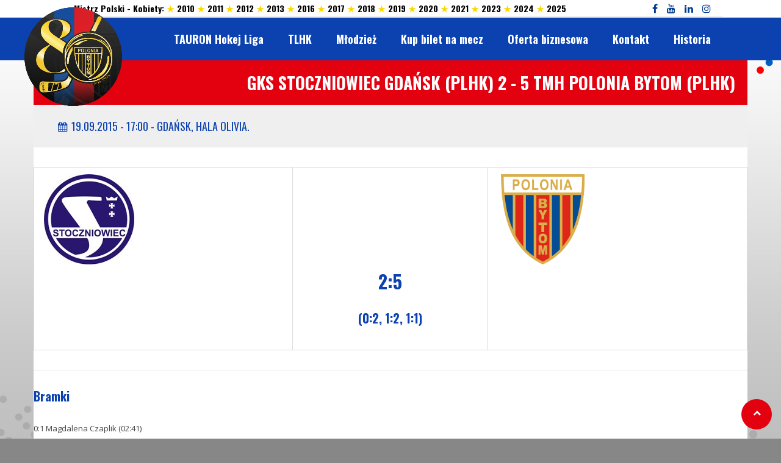

--- FILE ---
content_type: text/html; charset=UTF-8
request_url: https://www.bytomski-hokej.pl/sportyresults/gks-stoczniowiec-gdansk-polonia-bytom-plhk/
body_size: 18785
content:
<!DOCTYPE html>
<html lang="pl-PL" class="no-js">
<head>
<meta charset="UTF-8">
<meta name="viewport" content="width=device-width, initial-scale=1.0, maximum-scale=1.0, user-scalable=no" />
<link rel="profile" href="http://gmpg.org/xfn/11">
<link rel="preconnect" href="https://fonts.googleapis.com"> <link rel="preconnect" href="https://fonts.gstatic.com"> <link href="https://fonts.googleapis.com/css2?family=Oswald:wght@200;300;400;500;600;700&display=swap" rel="stylesheet"><link href="https://fonts.googleapis.com/css?family=Open+Sans|Oswald" rel="stylesheet"><title>GKS Stoczniowiec Gdańsk (PLHK) &#8211; TMH Polonia Bytom (PLHK) &#8211; bytomski-hokej.pl</title>
<meta name='robots' content='max-image-preview:large' />
<link rel='dns-prefetch' href='//www.bytomski-hokej.pl' />
<link rel='dns-prefetch' href='//fonts.googleapis.com' />
<link rel="alternate" type="application/rss+xml" title="bytomski-hokej.pl &raquo; Kanał z wpisami" href="https://www.bytomski-hokej.pl/feed/" />
<link rel="alternate" type="application/rss+xml" title="bytomski-hokej.pl &raquo; Kanał z komentarzami" href="https://www.bytomski-hokej.pl/comments/feed/" />
<script type="text/javascript">
window._wpemojiSettings = {"baseUrl":"https:\/\/s.w.org\/images\/core\/emoji\/14.0.0\/72x72\/","ext":".png","svgUrl":"https:\/\/s.w.org\/images\/core\/emoji\/14.0.0\/svg\/","svgExt":".svg","source":{"concatemoji":"https:\/\/www.bytomski-hokej.pl\/wp-includes\/js\/wp-emoji-release.min.js?ver=6.1.1"}};
/*! This file is auto-generated */
!function(e,a,t){var n,r,o,i=a.createElement("canvas"),p=i.getContext&&i.getContext("2d");function s(e,t){var a=String.fromCharCode,e=(p.clearRect(0,0,i.width,i.height),p.fillText(a.apply(this,e),0,0),i.toDataURL());return p.clearRect(0,0,i.width,i.height),p.fillText(a.apply(this,t),0,0),e===i.toDataURL()}function c(e){var t=a.createElement("script");t.src=e,t.defer=t.type="text/javascript",a.getElementsByTagName("head")[0].appendChild(t)}for(o=Array("flag","emoji"),t.supports={everything:!0,everythingExceptFlag:!0},r=0;r<o.length;r++)t.supports[o[r]]=function(e){if(p&&p.fillText)switch(p.textBaseline="top",p.font="600 32px Arial",e){case"flag":return s([127987,65039,8205,9895,65039],[127987,65039,8203,9895,65039])?!1:!s([55356,56826,55356,56819],[55356,56826,8203,55356,56819])&&!s([55356,57332,56128,56423,56128,56418,56128,56421,56128,56430,56128,56423,56128,56447],[55356,57332,8203,56128,56423,8203,56128,56418,8203,56128,56421,8203,56128,56430,8203,56128,56423,8203,56128,56447]);case"emoji":return!s([129777,127995,8205,129778,127999],[129777,127995,8203,129778,127999])}return!1}(o[r]),t.supports.everything=t.supports.everything&&t.supports[o[r]],"flag"!==o[r]&&(t.supports.everythingExceptFlag=t.supports.everythingExceptFlag&&t.supports[o[r]]);t.supports.everythingExceptFlag=t.supports.everythingExceptFlag&&!t.supports.flag,t.DOMReady=!1,t.readyCallback=function(){t.DOMReady=!0},t.supports.everything||(n=function(){t.readyCallback()},a.addEventListener?(a.addEventListener("DOMContentLoaded",n,!1),e.addEventListener("load",n,!1)):(e.attachEvent("onload",n),a.attachEvent("onreadystatechange",function(){"complete"===a.readyState&&t.readyCallback()})),(e=t.source||{}).concatemoji?c(e.concatemoji):e.wpemoji&&e.twemoji&&(c(e.twemoji),c(e.wpemoji)))}(window,document,window._wpemojiSettings);
</script>
<style type="text/css">
img.wp-smiley,
img.emoji {
	display: inline !important;
	border: none !important;
	box-shadow: none !important;
	height: 1em !important;
	width: 1em !important;
	margin: 0 0.07em !important;
	vertical-align: -0.1em !important;
	background: none !important;
	padding: 0 !important;
}
</style>
	<link rel='stylesheet' id='jquery.prettyphoto-css' href='https://www.bytomski-hokej.pl/wp-content/plugins/wp-video-lightbox/css/prettyPhoto.css?ver=6.1.1' type='text/css' media='all' />
<link rel='stylesheet' id='video-lightbox-css' href='https://www.bytomski-hokej.pl/wp-content/plugins/wp-video-lightbox/wp-video-lightbox.css?ver=6.1.1' type='text/css' media='all' />
<link rel='stylesheet' id='wp-block-library-css' href='https://www.bytomski-hokej.pl/wp-content/plugins/gutenberg/build/block-library/style.css?ver=14.4.0' type='text/css' media='all' />
<link rel='stylesheet' id='owa-front-end-styles-css' href='https://www.bytomski-hokej.pl/wp-content/plugins/organic-widget-area-block/src/css/style.css?ver=1639001762' type='text/css' media='all' />
<link rel='stylesheet' id='classic-theme-styles-css' href='https://www.bytomski-hokej.pl/wp-includes/css/classic-themes.min.css?ver=1' type='text/css' media='all' />
<link rel='stylesheet' id='cpsh-shortcodes-css' href='https://www.bytomski-hokej.pl/wp-content/plugins/column-shortcodes//assets/css/shortcodes.css?ver=1.0.1' type='text/css' media='all' />
<link rel='stylesheet' id='dysania_grid_style-css' href='https://www.bytomski-hokej.pl/wp-content/plugins/dysania-grid-gallery/css/style.css?ver=1.0' type='text/css' media='all' />
<link rel='stylesheet' id='dysania_grid_style1-css' href='https://www.bytomski-hokej.pl/wp-content/plugins/dysania-grid-gallery/css/classic/colorbox.css?ver=1.0' type='text/css' media='all' />
<style id='global-styles-inline-css' type='text/css'>
body{--wp--preset--color--black: #000000;--wp--preset--color--cyan-bluish-gray: #abb8c3;--wp--preset--color--white: #ffffff;--wp--preset--color--pale-pink: #f78da7;--wp--preset--color--vivid-red: #cf2e2e;--wp--preset--color--luminous-vivid-orange: #ff6900;--wp--preset--color--luminous-vivid-amber: #fcb900;--wp--preset--color--light-green-cyan: #7bdcb5;--wp--preset--color--vivid-green-cyan: #00d084;--wp--preset--color--pale-cyan-blue: #8ed1fc;--wp--preset--color--vivid-cyan-blue: #0693e3;--wp--preset--color--vivid-purple: #9b51e0;--wp--preset--gradient--vivid-cyan-blue-to-vivid-purple: linear-gradient(135deg,rgba(6,147,227,1) 0%,rgb(155,81,224) 100%);--wp--preset--gradient--light-green-cyan-to-vivid-green-cyan: linear-gradient(135deg,rgb(122,220,180) 0%,rgb(0,208,130) 100%);--wp--preset--gradient--luminous-vivid-amber-to-luminous-vivid-orange: linear-gradient(135deg,rgba(252,185,0,1) 0%,rgba(255,105,0,1) 100%);--wp--preset--gradient--luminous-vivid-orange-to-vivid-red: linear-gradient(135deg,rgba(255,105,0,1) 0%,rgb(207,46,46) 100%);--wp--preset--gradient--very-light-gray-to-cyan-bluish-gray: linear-gradient(135deg,rgb(238,238,238) 0%,rgb(169,184,195) 100%);--wp--preset--gradient--cool-to-warm-spectrum: linear-gradient(135deg,rgb(74,234,220) 0%,rgb(151,120,209) 20%,rgb(207,42,186) 40%,rgb(238,44,130) 60%,rgb(251,105,98) 80%,rgb(254,248,76) 100%);--wp--preset--gradient--blush-light-purple: linear-gradient(135deg,rgb(255,206,236) 0%,rgb(152,150,240) 100%);--wp--preset--gradient--blush-bordeaux: linear-gradient(135deg,rgb(254,205,165) 0%,rgb(254,45,45) 50%,rgb(107,0,62) 100%);--wp--preset--gradient--luminous-dusk: linear-gradient(135deg,rgb(255,203,112) 0%,rgb(199,81,192) 50%,rgb(65,88,208) 100%);--wp--preset--gradient--pale-ocean: linear-gradient(135deg,rgb(255,245,203) 0%,rgb(182,227,212) 50%,rgb(51,167,181) 100%);--wp--preset--gradient--electric-grass: linear-gradient(135deg,rgb(202,248,128) 0%,rgb(113,206,126) 100%);--wp--preset--gradient--midnight: linear-gradient(135deg,rgb(2,3,129) 0%,rgb(40,116,252) 100%);--wp--preset--duotone--dark-grayscale: url('#wp-duotone-dark-grayscale');--wp--preset--duotone--grayscale: url('#wp-duotone-grayscale');--wp--preset--duotone--purple-yellow: url('#wp-duotone-purple-yellow');--wp--preset--duotone--blue-red: url('#wp-duotone-blue-red');--wp--preset--duotone--midnight: url('#wp-duotone-midnight');--wp--preset--duotone--magenta-yellow: url('#wp-duotone-magenta-yellow');--wp--preset--duotone--purple-green: url('#wp-duotone-purple-green');--wp--preset--duotone--blue-orange: url('#wp-duotone-blue-orange');--wp--preset--font-size--small: 13px;--wp--preset--font-size--medium: 20px;--wp--preset--font-size--large: 36px;--wp--preset--font-size--x-large: 42px;--wp--preset--spacing--20: 0.44rem;--wp--preset--spacing--30: 0.67rem;--wp--preset--spacing--40: 1rem;--wp--preset--spacing--50: 1.5rem;--wp--preset--spacing--60: 2.25rem;--wp--preset--spacing--70: 3.38rem;--wp--preset--spacing--80: 5.06rem;}:where(.is-layout-flex){gap: 0.5em;}body .is-layout-flow > .alignleft{float: left;margin-inline-start: 0;margin-inline-end: 2em;}body .is-layout-flow > .alignright{float: right;margin-inline-start: 2em;margin-inline-end: 0;}body .is-layout-flow > .aligncenter{margin-left: auto !important;margin-right: auto !important;}body .is-layout-constrained > .alignleft{float: left;margin-inline-start: 0;margin-inline-end: 2em;}body .is-layout-constrained > .alignright{float: right;margin-inline-start: 2em;margin-inline-end: 0;}body .is-layout-constrained > .aligncenter{margin-left: auto !important;margin-right: auto !important;}body .is-layout-constrained > :where(:not(.alignleft):not(.alignright):not(.alignfull)){max-width: var(--wp--style--global--content-size);margin-left: auto !important;margin-right: auto !important;}body .is-layout-constrained > .alignwide{max-width: var(--wp--style--global--wide-size);}body .is-layout-flex{display: flex;}body .is-layout-flex{flex-wrap: wrap;align-items: center;}body .is-layout-flex > *{margin: 0;}:where(.wp-block-columns.is-layout-flex){gap: 2em;}.has-black-color{color: var(--wp--preset--color--black) !important;}.has-cyan-bluish-gray-color{color: var(--wp--preset--color--cyan-bluish-gray) !important;}.has-white-color{color: var(--wp--preset--color--white) !important;}.has-pale-pink-color{color: var(--wp--preset--color--pale-pink) !important;}.has-vivid-red-color{color: var(--wp--preset--color--vivid-red) !important;}.has-luminous-vivid-orange-color{color: var(--wp--preset--color--luminous-vivid-orange) !important;}.has-luminous-vivid-amber-color{color: var(--wp--preset--color--luminous-vivid-amber) !important;}.has-light-green-cyan-color{color: var(--wp--preset--color--light-green-cyan) !important;}.has-vivid-green-cyan-color{color: var(--wp--preset--color--vivid-green-cyan) !important;}.has-pale-cyan-blue-color{color: var(--wp--preset--color--pale-cyan-blue) !important;}.has-vivid-cyan-blue-color{color: var(--wp--preset--color--vivid-cyan-blue) !important;}.has-vivid-purple-color{color: var(--wp--preset--color--vivid-purple) !important;}.has-black-background-color{background-color: var(--wp--preset--color--black) !important;}.has-cyan-bluish-gray-background-color{background-color: var(--wp--preset--color--cyan-bluish-gray) !important;}.has-white-background-color{background-color: var(--wp--preset--color--white) !important;}.has-pale-pink-background-color{background-color: var(--wp--preset--color--pale-pink) !important;}.has-vivid-red-background-color{background-color: var(--wp--preset--color--vivid-red) !important;}.has-luminous-vivid-orange-background-color{background-color: var(--wp--preset--color--luminous-vivid-orange) !important;}.has-luminous-vivid-amber-background-color{background-color: var(--wp--preset--color--luminous-vivid-amber) !important;}.has-light-green-cyan-background-color{background-color: var(--wp--preset--color--light-green-cyan) !important;}.has-vivid-green-cyan-background-color{background-color: var(--wp--preset--color--vivid-green-cyan) !important;}.has-pale-cyan-blue-background-color{background-color: var(--wp--preset--color--pale-cyan-blue) !important;}.has-vivid-cyan-blue-background-color{background-color: var(--wp--preset--color--vivid-cyan-blue) !important;}.has-vivid-purple-background-color{background-color: var(--wp--preset--color--vivid-purple) !important;}.has-black-border-color{border-color: var(--wp--preset--color--black) !important;}.has-cyan-bluish-gray-border-color{border-color: var(--wp--preset--color--cyan-bluish-gray) !important;}.has-white-border-color{border-color: var(--wp--preset--color--white) !important;}.has-pale-pink-border-color{border-color: var(--wp--preset--color--pale-pink) !important;}.has-vivid-red-border-color{border-color: var(--wp--preset--color--vivid-red) !important;}.has-luminous-vivid-orange-border-color{border-color: var(--wp--preset--color--luminous-vivid-orange) !important;}.has-luminous-vivid-amber-border-color{border-color: var(--wp--preset--color--luminous-vivid-amber) !important;}.has-light-green-cyan-border-color{border-color: var(--wp--preset--color--light-green-cyan) !important;}.has-vivid-green-cyan-border-color{border-color: var(--wp--preset--color--vivid-green-cyan) !important;}.has-pale-cyan-blue-border-color{border-color: var(--wp--preset--color--pale-cyan-blue) !important;}.has-vivid-cyan-blue-border-color{border-color: var(--wp--preset--color--vivid-cyan-blue) !important;}.has-vivid-purple-border-color{border-color: var(--wp--preset--color--vivid-purple) !important;}.has-vivid-cyan-blue-to-vivid-purple-gradient-background{background: var(--wp--preset--gradient--vivid-cyan-blue-to-vivid-purple) !important;}.has-light-green-cyan-to-vivid-green-cyan-gradient-background{background: var(--wp--preset--gradient--light-green-cyan-to-vivid-green-cyan) !important;}.has-luminous-vivid-amber-to-luminous-vivid-orange-gradient-background{background: var(--wp--preset--gradient--luminous-vivid-amber-to-luminous-vivid-orange) !important;}.has-luminous-vivid-orange-to-vivid-red-gradient-background{background: var(--wp--preset--gradient--luminous-vivid-orange-to-vivid-red) !important;}.has-very-light-gray-to-cyan-bluish-gray-gradient-background{background: var(--wp--preset--gradient--very-light-gray-to-cyan-bluish-gray) !important;}.has-cool-to-warm-spectrum-gradient-background{background: var(--wp--preset--gradient--cool-to-warm-spectrum) !important;}.has-blush-light-purple-gradient-background{background: var(--wp--preset--gradient--blush-light-purple) !important;}.has-blush-bordeaux-gradient-background{background: var(--wp--preset--gradient--blush-bordeaux) !important;}.has-luminous-dusk-gradient-background{background: var(--wp--preset--gradient--luminous-dusk) !important;}.has-pale-ocean-gradient-background{background: var(--wp--preset--gradient--pale-ocean) !important;}.has-electric-grass-gradient-background{background: var(--wp--preset--gradient--electric-grass) !important;}.has-midnight-gradient-background{background: var(--wp--preset--gradient--midnight) !important;}.has-small-font-size{font-size: var(--wp--preset--font-size--small) !important;}.has-medium-font-size{font-size: var(--wp--preset--font-size--medium) !important;}.has-large-font-size{font-size: var(--wp--preset--font-size--large) !important;}.has-x-large-font-size{font-size: var(--wp--preset--font-size--x-large) !important;}
:where(.wp-block-columns.is-layout-flex){gap: 2em;}
.wp-block-pullquote{font-size: 1.5em;line-height: 1.6;}
.wp-block-navigation a:where(:not(.wp-element-button)){color: inherit;}
</style>
<link rel='stylesheet' id='responsive-lightbox-swipebox-css' href='https://www.bytomski-hokej.pl/wp-content/plugins/responsive-lightbox/assets/swipebox/swipebox.min.css?ver=2.4.2' type='text/css' media='all' />
<link rel='stylesheet' id='sporty_tabs_style-css' href='https://www.bytomski-hokej.pl/wp-content/plugins/sporty-fixtures-results-sponsors/css/tabs.css?ver=1.0' type='text/css' media='all' />
<link rel='stylesheet' id='sporty_bxslider_style-css' href='https://www.bytomski-hokej.pl/wp-content/plugins/sporty-fixtures-results-sponsors/css/bxslider.css?ver=1.0' type='text/css' media='all' />
<link rel='stylesheet' id='sportycpt_style-css' href='https://www.bytomski-hokej.pl/wp-content/plugins/sporty-shortcodes-and-widgets/css/style.css?ver=1.0' type='text/css' media='all' />
<link rel='stylesheet' id='sporty_popup_style-css' href='https://www.bytomski-hokej.pl/wp-content/plugins/sporty-shortcodes-and-widgets/css/popup.css?ver=1.0' type='text/css' media='all' />
<link rel='stylesheet' id='wp-date-remover-css' href='https://www.bytomski-hokej.pl/wp-content/plugins/wp-date-remover/public/css/wp-date-remover-public.css?ver=1.0.0' type='text/css' media='all' />
<link rel='stylesheet' id='sporty-normalize-css' href='https://www.bytomski-hokej.pl/wp-content/themes/sporty/css/normalize.css?ver=1.0' type='text/css' media='all' />
<link rel='stylesheet' id='sporty-font-css' href='//fonts.googleapis.com/css?family=Open+Sans+Condensed%3A700%7COpen+Sans%3A400%2C400i%2C700&#038;subset=latin-ext&#038;ver=6.1.1' type='text/css' media='all' />
<link rel='stylesheet' id='fontawesome-css' href='https://www.bytomski-hokej.pl/wp-content/themes/sporty/css/fontawesome.css?ver=4.7.0' type='text/css' media='all' />
<link rel='stylesheet' id='sporty-style-css' href='https://www.bytomski-hokej.pl/wp-content/themes/sporty/style.css?ver=6.1.1' type='text/css' media='all' />
<link rel='stylesheet' id='sporty-custom-css' href='https://www.bytomski-hokej.pl/wp-content/themes/sporty/css/custom.css?ver=6.4.2' type='text/css' media='all' />
<style id='sporty-custom-inline-css' type='text/css'>
body, p, label,blockquote, .next a, .previous a, .tablepress-id-N tbody td { font-family: Open Sans, sans-serif; }h1, h2, h3, h4, h5, h6,#mainmenu,.sporty-submenu-wrapper,.sporty-site-title,.scores-title,.page-title,.sporty-latest-results,.logos-title,#toggleMenu,#mobile-menu,.resp-tabs-list li, .dysania-filters li a,.ytv-list-header span,.zeus-info,.zeus-text-right,.zeus-text-left, .zeus-text-center,.date-without-thumb,.fixresult-title,.blogpostdate { font-family: Oswald, sans-serif; }body,p,label,input, textarea,.button, .tablepress-id-N tbody td,.tooltipster-default .tooltipster-content { font-size:13px; }h1,.page-title { font-size:30px; }@media only screen and (max-width:800px) {h1,.page-title { font-size:26px; }}h2,.zeus-text-right,.zeus-text-left { font-size:26px; }@media only screen and (max-width:800px) {h2,.zeus-text-right,.zeus-text-left { font-size:22px; }}h3, .logos-title, .zeus-info, .scores-title, #toggleMenu { font-size:22px; }@media only screen and (max-width:800px) {h3, .logos-title, .zeus-info, .scores-title, #toggleMenu { font-size:20px; }}h4 { font-size:20px; }@media only screen and (max-width:800px) {h4 { font-size:18px; }}h5,.blogpostdate,.fixresult-title,.sporty-site-desc { font-size:18px; }@media only screen and (max-width:800px) {h5,.blogpostdate,.fixresult-title,.sporty-site-desc { font-size:16px; }}h6,.ytv-list-header span,.sporty-match-info,blockquote p,blockquote { font-size:16px; }#mainmenu ul { width:18em; }body,p,.bx-wrapper .bx-pager,.sidebarbox ul li a,.tagcloud a,a[class^="tag"],.fixture-row a,.teamlist li a,body.sporty .tablepress-id-N tbody td,.blogmetadata a,.sporty-pager ul li a { color:#444444; }.bx-wrapper .bx-pager.bx-default-pager a { background:#444444; }h1,h2,h3,h4,h5,h6,.post h3 a,.postbox-date,.widget_categories ul li span,input[type="text"],input[type="url"],input[type="tel"],input[type="email"],input[type="number"],input[type="date"],input[type="password"],textarea,.mfp-close-btn-in .mfp-close,#header .sporty-site-title,#header .sporty-site-desc,.blogpostdate,.sporty-pager ul li span.current { color:#0c42af; }.label,.zeus-default,.zeus-text-right,.zeus-default,.zeus-default .zeus-content h1,.zeus-default .zeus-content h2,.zeus-default .zeus-content h3,.zeus-default .zeus-info,.double-bounce1,.double-bounce2,.container1 > div,.container2 > div,.container3 > div,.dot1,.dot2,.spinner4,.cube1,.cube2,.spinner6 > div,.spinner7 div:before,.spinner7 div:after,.spinner7 div,.flex-direction-nav .flex-next,.zeus-default,.flex-direction-nav .flex-prev,.bx-wrapper .bx-pager.bx-default-pager a:hover,.bx-wrapper .bx-pager.bx-default-pager a.active,#youtube-wrapper,.ytv-canvas,.sporty-submenu-wrapper a,.sporty-submenu-right a,#mainmenu a,#mainmenu ul li a,.scores-title,.logos-title,.page-title,.button,input[type="submit"],.sidebarbox-title h3,.black,#footer,.social-icon,#social-icons-menu .social-icons-container,.resp-tabs-list li:hover,.resp-tabs-list li.resp-tab-active,h2.resp-accordion:hover,h2.resp-tab-active,body.sporty .tablepress thead th,body.sporty .tablepress tfoot th { background-color:#0c42af; }#mainmenu-container,#mainmenu-container a#toggleMenu,#mainmenu,.mfp-bg,.sporty-masonry-cats li { background:#0c42af; }.sporty-latest-results-left div,.sporty-latest-results-right div,div.sporty-match-info,.fixresult-title { color:#0c42af; }input[type="text"]:focus,input[type="url"]:focus,input[type="tel"]:focus,input[type="email"]:focus,input[type="number"]:focus,input[type="date"]:focus,input[type="password"]:focus,textarea:focus,ul.resp-tabs-list,.resp-vtabs ul.resp-tabs-list { border-color:#0c42af; }.mfp-arrow-left:before,.mfp-arrow-left .mfp-b { border-right-color:#0c42af; }.mfp-arrow-right:before,.mfp-arrow-right .mfp-b { border-left-color:#0c42af; }a,.post h3 a:hover,.postbox-date:hover,.ytv-list .ytv-active a,.ytv-list a:hover,.sporty-submenu-wrapper a:hover,#mainmenu > li:hover > a,.sporty-latest-results-center div,.sidebarbox ul li a:hover,.fixture-row a:hover,.teamlist li a:hover,.sporty-pager ul li a:hover { color:#e3000f; }blockquote,#footer .tagcloud a,#footer a[class^="tag"],#social-icons-menu .social-icons-container { border-color:#e3000f; }.flex-direction-nav li a:hover,.zeus-default .zeus-info,.post figcaption,.sporty_cancel a,.tagcloud a:hover,a[class^="tag"]:hover,.button:hover,input[type="submit"]:hover,.red,.social-icon:hover,#back-to-top,h2.resp-tab-active,body.sporty .tablepress thead th:hover,body.sporty .tablepress tfoot th:hover { background-color:#e3000f; }.ytv-canvas ::-webkit-scrollbar-thumb { background:#e3000f; }#header,.sporty-submenu-wrapper,.transparent-bg { background-color:#efefef; }.flex-title,.zeus-text-left,.zeus-text-right,.bx-wrapper .bx-caption,.ytv-list .ytv-thumb span,.ytv-playlists { background-color:#efefef; }
</style>
<link rel='stylesheet' id='tablepress-default-css' href='https://www.bytomski-hokej.pl/wp-content/tablepress-combined.min.css?ver=25' type='text/css' media='all' />
<link rel='stylesheet' id='tablepress-responsive-tables-css' href='https://www.bytomski-hokej.pl/wp-content/plugins/tablepress-responsive-tables/css/tablepress-responsive.min.css?ver=1.8' type='text/css' media='all' />
<link rel='stylesheet' id='__EPYT__style-css' href='https://www.bytomski-hokej.pl/wp-content/plugins/youtube-embed-plus/styles/ytprefs.min.css?ver=14.1.4.1' type='text/css' media='all' />
<style id='__EPYT__style-inline-css' type='text/css'>

                .epyt-gallery-thumb {
                        width: 33.333%;
                }
                
</style>
<script type='text/javascript' src='https://www.bytomski-hokej.pl/wp-includes/js/jquery/jquery.min.js?ver=3.6.1' id='jquery-core-js'></script>
<script type='text/javascript' src='https://www.bytomski-hokej.pl/wp-includes/js/jquery/jquery-migrate.min.js?ver=3.3.2' id='jquery-migrate-js'></script>
<script type='text/javascript' src='https://www.bytomski-hokej.pl/wp-content/plugins/wp-video-lightbox/js/jquery.prettyPhoto.js?ver=3.1.6' id='jquery.prettyphoto-js'></script>
<script type='text/javascript' id='video-lightbox-js-extra'>
/* <![CDATA[ */
var vlpp_vars = {"prettyPhoto_rel":"wp-video-lightbox","animation_speed":"fast","slideshow":"5000","autoplay_slideshow":"false","opacity":"0.80","show_title":"true","allow_resize":"true","allow_expand":"true","default_width":"640","default_height":"480","counter_separator_label":"\/","theme":"pp_default","horizontal_padding":"20","hideflash":"false","wmode":"opaque","autoplay":"false","modal":"false","deeplinking":"false","overlay_gallery":"true","overlay_gallery_max":"30","keyboard_shortcuts":"true","ie6_fallback":"true"};
/* ]]> */
</script>
<script type='text/javascript' src='https://www.bytomski-hokej.pl/wp-content/plugins/wp-video-lightbox/js/video-lightbox.js?ver=3.1.6' id='video-lightbox-js'></script>
<script type='text/javascript' src='https://www.bytomski-hokej.pl/wp-content/plugins/responsive-lightbox/assets/swipebox/jquery.swipebox.min.js?ver=2.4.2' id='responsive-lightbox-swipebox-js'></script>
<script type='text/javascript' src='https://www.bytomski-hokej.pl/wp-includes/js/underscore.min.js?ver=1.13.4' id='underscore-js'></script>
<script type='text/javascript' src='https://www.bytomski-hokej.pl/wp-content/plugins/responsive-lightbox/assets/infinitescroll/infinite-scroll.pkgd.min.js?ver=6.1.1' id='responsive-lightbox-infinite-scroll-js'></script>
<script type='text/javascript' id='responsive-lightbox-js-extra'>
/* <![CDATA[ */
var rlArgs = {"script":"swipebox","selector":"lightbox","customEvents":"","activeGalleries":"1","animation":"1","hideCloseButtonOnMobile":"0","removeBarsOnMobile":"0","hideBars":"1","hideBarsDelay":"5000","videoMaxWidth":"1080","useSVG":"1","loopAtEnd":"0","woocommerce_gallery":"0","ajaxurl":"https:\/\/www.bytomski-hokej.pl\/wp-admin\/admin-ajax.php","nonce":"6dc028fdd5","preview":"false","postId":"1785","scriptExtension":""};
/* ]]> */
</script>
<script type='text/javascript' src='https://www.bytomski-hokej.pl/wp-content/plugins/responsive-lightbox/js/front.js?ver=2.4.2' id='responsive-lightbox-js'></script>
<script type='text/javascript' src='https://www.bytomski-hokej.pl/wp-content/plugins/sticky-menu-or-anything-on-scroll/assets/js/jq-sticky-anything.min.js?ver=2.1.1' id='stickyAnythingLib-js'></script>
<script type='text/javascript' src='https://www.bytomski-hokej.pl/wp-content/plugins/wp-date-remover/public/js/wp-date-remover-public.js?ver=1.0.0' id='wp-date-remover-js'></script>
<!--[if lt IE 9]>
<script type='text/javascript' src='https://www.bytomski-hokej.pl/wp-content/themes/sporty/js/html5.js?ver=3.7.0' id='html5shiv-js'></script>
<![endif]-->
<script type='text/javascript' src='https://www.bytomski-hokej.pl/wp-content/themes/sporty/js/modernizr.js?ver=6.1.1' id='sportymodernizr-js'></script>
<script type='text/javascript' id='__ytprefs__-js-extra'>
/* <![CDATA[ */
var _EPYT_ = {"ajaxurl":"https:\/\/www.bytomski-hokej.pl\/wp-admin\/admin-ajax.php","security":"f527fec275","gallery_scrolloffset":"20","eppathtoscripts":"https:\/\/www.bytomski-hokej.pl\/wp-content\/plugins\/youtube-embed-plus\/scripts\/","eppath":"https:\/\/www.bytomski-hokej.pl\/wp-content\/plugins\/youtube-embed-plus\/","epresponsiveselector":"[\"iframe.__youtube_prefs__\",\"iframe[src*='youtube.com']\",\"iframe[src*='youtube-nocookie.com']\",\"iframe[data-ep-src*='youtube.com']\",\"iframe[data-ep-src*='youtube-nocookie.com']\",\"iframe[data-ep-gallerysrc*='youtube.com']\"]","epdovol":"1","version":"14.1.4.1","evselector":"iframe.__youtube_prefs__[src], iframe[src*=\"youtube.com\/embed\/\"], iframe[src*=\"youtube-nocookie.com\/embed\/\"]","ajax_compat":"","ytapi_load":"light","pause_others":"","stopMobileBuffer":"1","facade_mode":"","not_live_on_channel":"","vi_active":"","vi_js_posttypes":[]};
/* ]]> */
</script>
<script type='text/javascript' src='https://www.bytomski-hokej.pl/wp-content/plugins/youtube-embed-plus/scripts/ytprefs.min.js?ver=14.1.4.1' id='__ytprefs__-js'></script>
<link rel="https://api.w.org/" href="https://www.bytomski-hokej.pl/wp-json/" /><link rel="EditURI" type="application/rsd+xml" title="RSD" href="https://www.bytomski-hokej.pl/xmlrpc.php?rsd" />
<link rel="wlwmanifest" type="application/wlwmanifest+xml" href="https://www.bytomski-hokej.pl/wp-includes/wlwmanifest.xml" />
<meta name="generator" content="WordPress 6.1.1" />
<link rel="canonical" href="https://www.bytomski-hokej.pl/sportyresults/gks-stoczniowiec-gdansk-polonia-bytom-plhk/" />
<link rel='shortlink' href='https://www.bytomski-hokej.pl/?p=1785' />
<link rel="alternate" type="application/json+oembed" href="https://www.bytomski-hokej.pl/wp-json/oembed/1.0/embed?url=https%3A%2F%2Fwww.bytomski-hokej.pl%2Fsportyresults%2Fgks-stoczniowiec-gdansk-polonia-bytom-plhk%2F" />
<link rel="alternate" type="text/xml+oembed" href="https://www.bytomski-hokej.pl/wp-json/oembed/1.0/embed?url=https%3A%2F%2Fwww.bytomski-hokej.pl%2Fsportyresults%2Fgks-stoczniowiec-gdansk-polonia-bytom-plhk%2F&#038;format=xml" />
<style type="text/css">.dysania-filters {background-color:#0b6bbf;margin-bottom:20px;padding-bottom: 15px;}.dysania-filters li {padding:15px 0px 0px 15px;}.dysania-filters li a {padding:5px 10px 5px 10px;font-size:16px;}.dysania-filters li a {color:#ffffff;}.dysania-filters li a:hover {background-color:#616161;}.dysania-filters li a.active, .dysania-grid li a {background-color:#cc0000;}.dysania-grid li .dysaniacaption {font-size:14px;}.dysania-grid li a div span {color:#ffffff;border-bottom:1px solid #cc0000;border-top:1px solid #616161;}.dysania-grid li a img {-webkit-transition: all .4s ease-in-out;-moz-transition: all .4s ease-in-out;-o-transition: all .4s ease-in-out;transition: all .4s ease-in-out;} .dysania-grid li a img:hover {opacity:0.1;transform: scale(1.5) rotate(15deg);-webkit-transform: scale(1.5) rotate(15deg);-ms-transform: scale(1.5) rotate(15deg);} .dysania-grid li a.dysania-photo {background-image:url('http://www.bytomski-hokej.pl/wp-content/plugins/dysania-grid-gallery/css/images/zoom.png');}.dysania-grid li a.dysania-iframe {background-image:url('http://www.bytomski-hokej.pl/wp-content/plugins/dysania-grid-gallery/css/images/iframe.png');}.dysania-grid li a.dysania-link {background-image:url('http://www.bytomski-hokej.pl/wp-content/plugins/dysania-grid-gallery/css/images/link.png');}.dysania-grid li.no-effect{opacity:0.1;}.dysania-grid li .dysaniacaption {background-color:#0b6bbf;color:#ffffff;}</style><a href="https://www.bytomski-hokej.pl/" class="fixed-club-logo-link">
    <img src="https://www.bytomski-hokej.pl/wp-content/uploads/2026/01/80.png" alt="Polonia Bytom" class="fixed-club-logo">
</a>
<script>jQuery(document).ready(function() {
    function centerMobileSlider() {
        if (jQuery(window).width() < 768) {
            jQuery('#logos').parent().css({
                'display': 'flex',
                'justify-content': 'center'
            });
        } else {
            jQuery('#logos').parent().css({
                'display': '',
                'justify-content': ''
            });
        }
    }

    // Wywołanie przy starcie
    centerMobileSlider();

    // Wywołanie przy zmianie rozmiaru okna
    jQuery(window).resize(function() {
        centerMobileSlider();
    });
});
</script>

<script>
	document.addEventListener("DOMContentLoaded", function() {
  const pageImg = document.querySelector('.page-img');
  if (pageImg) {
    // pobranie URL z background-image
    const bg = pageImg.style.backgroundImage;
    const urlMatch = bg.match(/url\(['"]?(.*?)['"]?\)/);
    if (urlMatch) {
      const img = new Image();
      img.src = urlMatch[1];
      img.onload = function() {
        const aspectRatio = img.height / img.width;
        pageImg.style.height = (pageImg.offsetWidth * aspectRatio) + 'px';
      }

      // Dla responsywności
      window.addEventListener('resize', function() {
        if (img.complete) {
          const aspectRatio = img.height / img.width;
          pageImg.style.height = (pageImg.offsetWidth * aspectRatio) + 'px';
        }
      });
    }
  }
});

</script>

<script>
jQuery(document).on('click', '.sgpb-popup-dialog-main-div img', function () {
    jQuery(this).closest('.sgpb-popup-dialog-main-div').find('.sgpb-close-button').trigger('click');
});
</script>


<script>
// popup image click
	jQuery(document).on('click', '.bh-popup img', function (e) {
    e.preventDefault();
    e.stopPropagation();
    jQuery('.sgpb-popup-dialog-main-div').trigger('sgpbClose');
});
</script>
<script>
            WP_VIDEO_LIGHTBOX_VERSION="1.9.6";
            WP_VID_LIGHTBOX_URL="https://www.bytomski-hokej.pl/wp-content/plugins/wp-video-lightbox";
                        function wpvl_paramReplace(name, string, value) {
                // Find the param with regex
                // Grab the first character in the returned string (should be ? or &)
                // Replace our href string with our new value, passing on the name and delimeter

                var re = new RegExp("[\?&]" + name + "=([^&#]*)");
                var matches = re.exec(string);
                var newString;

                if (matches === null) {
                    // if there are no params, append the parameter
                    newString = string + '?' + name + '=' + value;
                } else {
                    var delimeter = matches[0].charAt(0);
                    newString = string.replace(re, delimeter + name + "=" + value);
                }
                return newString;
            }
            </script><style type="text/css" id="custom-background-css">
body.custom-background { background-color: #878787; background-image: url("https://www.bytomski-hokej.pl/wp-content/uploads/2026/01/Strona-tlo-copy.jpg"); background-position: left top; background-size: cover; background-repeat: no-repeat; background-attachment: fixed; }
</style>
	<script>jQuery(document).on('click', '.bh-popup img', function () {
    
    // symulujemy klik w przycisk Close
    var closeBtn = jQuery('.sgpb-popup-close-button-1');
    if (closeBtn.length) {
        closeBtn[0].click(); // wywołanie natywnego kliknięcia
    } else {
        console.log('Nie znaleziono przycisku Close');
    }
});
</script><link rel="icon" href="https://www.bytomski-hokej.pl/wp-content/uploads/2022/09/cropped-bs_polonia_bytom_herb_ikona-32x32.png" sizes="32x32" />
<link rel="icon" href="https://www.bytomski-hokej.pl/wp-content/uploads/2022/09/cropped-bs_polonia_bytom_herb_ikona-192x192.png" sizes="192x192" />
<link rel="apple-touch-icon" href="https://www.bytomski-hokej.pl/wp-content/uploads/2022/09/cropped-bs_polonia_bytom_herb_ikona-180x180.png" />
<meta name="msapplication-TileImage" content="https://www.bytomski-hokej.pl/wp-content/uploads/2022/09/cropped-bs_polonia_bytom_herb_ikona-270x270.png" />
		<style type="text/css" id="wp-custom-css">
			/* --- Sidebar i tekst --- */
.sidebarbox {
    margin-bottom: 10px !important;
    padding: 10px !important;
}

p {
    text-align: justify;
    text-justify: inter-word;
}

/* --- Dolny banner z linkami --- */
.div-dolny {
    background-image: url('https://static-cdn.jtvnw.net/jtv_user_pictures/ac6627c9-12ee-4fde-9714-670fc4c40a9d-profile_banner-480.jpeg');
    background-size: 100% auto !important;
    padding: 18px 28px;
    text-align: center;
}

.div-dolny a:link,
.div-dolny a:visited {
    background-color: #ffffff;
    color: #e3000f;
    padding: 0px 10px;
    text-align: center;
    text-decoration: none;
    font-weight: bold;
    display: inline-block;
}

.div-dolny a:hover {
    background-color: #e3000f;
    color: #ffffff;
}

/* --- YouTube embed --- */
.youtube {
    position: relative;
    padding-bottom: 56.25%;
    padding-top: 10px;
    height: 0;
    overflow: hidden;
}

.youtube iframe,
.youtube object,
.youtube embed {
    position: absolute;
    top: 0;
    left: 0;
    width: 100%;
    height: 100%;
}

/* --- Ukrycie kategorii --- */
.entry-categories { display: none; }


/* koniec */
.sidebarbox {
    margin-bottom: 10px !important;
    padding: 10px !important; }

p {
  text-align: justify;
  text-justify: inter-word;
}

.div-dolny
{
    background-image:  url('https://static-cdn.jtvnw.net/jtv_user_pictures/ac6627c9-12ee-4fde-9714-670fc4c40a9d-profile_banner-480.jpeg');
	background-size: 100% auto !important;
	  padding: 18px 28px;
	  text-align: center;
 }

.sporty-submenu-wrapper a {
	background-color:  	transparent ;
}

.div-dolny a:link, a:visited {
  background-color: #ffffff;
  color: e3000f;
  padding: 0px 10px;
  text-align: center;
  text-decoration: none;
	font-weight: bold;
  display: inline-block;
}

.div-dolny a:hover {
  background-color: #e3000f;
	color: #ffffff;
	
}







/*
Tutaj możesz dodać własny CSS.


.youtube {
position:relative;
padding-bottom:56.25%;
padding-top:10px;
height:0;
overflow:hidden;
}

.youtube iframe, 
.youtube object,
.youtube embed {
position:absolute;
top:0;
left:0;
width:100%;
height:100%;
}

.entry-categories { display: none; }



Naciśnij ikonkę pomocy, żeby dowiedzieć się więcej.
*/
/* wyłączenie slidera sponsorów *//* 
 /* === bxSlider → grid sponsorów === */
/* ==========================
   Sekcja sponsorów – Polonia Bytom
   ========================== */
/* =========================================================
   PARTNERZY – GRID 4 KOLUMNY (CSS ONLY, BXSLIDER OFF)
   POLONIA BYTOM – NIEBIESKO / CZERWONA SEKCJA
   ========================================================= */

/* === WYŁĄCZENIE DZIAŁANIA BXSLIDERA WIZUALNIE === */
.bx-wrapper,
.bx-viewport {
    overflow: visible !important;
    height: auto !important;
}

/* === TŁO SEKCJI PARTNERZY – BARWY POLONII === */
.transparent-bg {
    background: linear-gradient(
        135deg,
        #003a8f 0%,   /* niebieski */
        #003a8f 48%,
        #b3001b 52%,  /* czerwony */
        #b3001b 100%
    );
    padding: 60px 0;
}

/* === GRID LOGO SPONSORÓW === */
#logos {
    transform: none !important;
    width: 100% !important;
    position: static !important;

    display: grid !important;
    grid-template-columns: repeat(4, 1fr);
    gap: 30px;
}

/* === POJEDYNCZY KAFEL LOGO === */
#logos .slide {
    min-height: 240px;
	  min-width: 240px;
    padding: 30px;

    background: #ffffff;
    border-radius: 12px;

    display: flex;
    align-items: center;
    justify-content: center;

    box-shadow: 0 8px 25px rgba(0,0,0,0.25);
    transition: transform 0.35s ease, box-shadow 0.35s ease;
}

/* === UKRYJ KLONY BXSLIDERA === */
#logos .bx-clone {
    display: none !important;
}

/* === LOGA – DUŻE, CZYTELNE === */
#logos img {
    max-width: 100%;
    max-height: 220px;
    width: auto;
    height: auto;
    object-fit: contain;

    transition: transform 0.35s ease;
}

/* DUŻE EKRANY */
@media (min-width: 1200px) {
    #logos img {
        max-height: 260px;
    }
}

/* === EFEKT HOVER – SPORTOWY GLOW === */
#logos .slide:hover {
    transform: translateY(-10px) scale(1.04);
    box-shadow:
        0 16px 45px rgba(0,0,0,0.4),
        0 0 0 4px rgba(0,58,143,0.7),   /* niebieski ring */
        0 0 30px rgba(179,0,27,0.7);   /* czerwony glow */
}

#logos .slide:hover img {
    transform: scale(1.12);
}

/* === KONTROLKI BXSLIDERA OFF === */
.bx-controls,
.bx-prev,
.bx-next,
.bx-pager {
    display: none !important;
}

/* === RESPONSYWNOŚĆ === */
@media (max-width: 1024px) {
    #logos {
        grid-template-columns: repeat(3, 1fr);
    }
}

@media (max-width: 768px) {
    #logos {
        grid-template-columns: repeat(2, 1fr);
        gap: 20px;
    }

    #logos .slide {
        min-height: 200px;
        padding: 20px;
    }

    #logos img {
        max-height: 200px;
    }
}

@media (max-width: 480px) {
    #logos {
        grid-template-columns: 1fr;
    }
}
    padding: 0 20px !important; /* lekki padding po bokach */
    box-sizing: border-box;
}


/* Opcjonalnie: dla pełnej szerokości treści bez sidebaru */
.fullwidth-leftcontainer {
    width: 100% !important;
}


/* === USUNIĘCIE PRZERWY MIĘDZY MENU GÓRNYM A #POLONIA === */

/* wrapper górnego menu */
#submenu-container {
    margin-bottom: 0 !important;
    padding-bottom: 0 !important;
}



/* dolne menu */
#mainmenu-container {
    margin-top: 0 !important;
}




/* Obrazek wyróżniający */
.page-img,
.single .wp-block-image img {
    width: 100% !important;
}

/* Pierwszy akapit artykułu (wstęp) */
.entry-content p:first-of-type {
    width: 100% !important;
    max-width: 100% !important;
    margin: 0 !important;
    padding: 0 20px !important; /* lekki padding po bokach */
    box-sizing: border-box;
}



/* === USUNIĘCIE PRZERWY MIĘDZY MENU GÓRNYM A #POLONIA === */

/* wrapper górnego menu */
#submenu-container {
    margin-bottom: 0 !important;
    padding-bottom: 0 !important;
}


/* pasek */
/* === PEŁNOSZEROKI NIEBIESKI PASEK MENU – SPORTY === */

/* kontener menu – pełna szerokość viewportu */
#mainmenu-container {
    width: 100vw !important;
    max-width: 100vw !important;
    margin-left: calc(-50vw + 50%) !important;
    margin-right: calc(-50vw + 50%) !important;

    background-color: #003a8f !important; /* NIEBIESKI POLONII */
    left: 0;
    right: 0;
}

/* wewnętrzny nav nie ogranicza szerokości */
#mainmenu {
    max-width: none !important;
    width: 100%;
}

/* jeśli motyw używa dodatkowego wrappera */
#mainmenu-container > nav,
#mainmenu-container .menu-dolne-menu-container {
    max-width: none !important;
    width: 100%;
}



/* mobile – bez przesunięć */
@media (max-width: 768px) {
    #mainmenu-container {
        margin-left: 0 !important;
        margin-right: 0 !important;
        width: 100% !important;
    }
}
/* =================================================
   GÓRNE MENU – FULL WIDTH TŁO / BOXED CONTENT
   SPORTY
   ================================================= */

/* pełnoszerokie tło */
#submenu-container {
    width: 100vw !important;
    max-width: 100vw !important;
    margin-left: calc(-50vw + 50%) !important;
    margin-right: calc(-50vw + 50%) !important;

    background-color: #ffffff !important;
    left: 0;
    right: 0;
}

/* wrapper – NIE full width */
.sporty-submenu-wrapper {
    max-width: 1090px;       /* szerokość strony */
    margin: 0 auto;
    padding: 0 20px;
    background: transparent !important;
}

/* tabela/układ menu */
.sporty-submenu-table {
    width: 100%;
}

/* kolory */
.sporty-submenu-wrapper a {
    color: #003a8f !important;
}

.sporty-social-icons a {
    color: #003a8f !important;
}

/* hover */
.sporty-submenu-wrapper a:hover {
    color: #e3000f !important;
}

/* mobile – reset przesunięć */
@media (max-width: 768px) {
    #submenu-container {
        margin-left: 0 !important;
        margin-right: 0 !important;
        width: 100% !important;
    }
}
/* cienka linia pod górnym menu */
#submenu-container {
    border-bottom: 1px solid #e6e6e6;
}
#submenu-container {
    position: sticky;
    top: 0;
    z-index: 11000;
}
#mainmenu-container {
    top: 29px; /* dopasuj jeśli górne menu ma inną wysokość */
}
.sporty-submenu-wrapper a {
    position: relative;
}

.sporty-submenu-wrapper a::after {
    content: "";
    position: absolute;
    left: 0;
    bottom: -4px;
    width: 0;
    height: 2px;
    background: #003a8f;
    transition: width 0.2s ease;
}

.sporty-submenu-wrapper a:hover::after {
    width: 100%;
}

/* Tylko podstrony: dodajemy margines/padding dla contentu */
body.page:not(.home) .pagecontainer,
body.single-page:not(.home) .pagecontainer {
    padding-left: 20px !important;
    padding-right: 20px !important;
}


/* --- Pagecontainer --- */

/* Większe ekrany – więcej przestrzeni */
@media (min-width: 1024px) {
    .pagecontainer {
        padding-left: 40px;
        padding-right: 40px;
    }
}

/* Średnie ekrany (tablet) */
@media (min-width: 481px) and (max-width: 1023px) {
    .pagecontainer {
        padding-left: 20px;
        padding-right: 20px;
    }
}

/* Małe ekrany (mobile) – mniej marginesu */
@media (max-width: 480px) {
    .pagecontainer {
        padding-left: 10px;
        padding-right: 10px;
    }
}

/* --- Stałe logo --- */
.fixed-club-logo {
    position: fixed;
    top: 12px;
    left: 40px;
    z-index: 1000001; /* musi być wyżej niż menu */
    width: 160px;
    height: auto;
    transition: all 0.3s ease;
}


/* Mniejsze ekrany (tablet/małe) */
@media (max-width: 768px) {
    .fixed-club-logo {
        width: 120px;
        top: auto;           /* wyłącz top */
        bottom: 15px;        /* przyklejone do dołu */
        left: 10px;
    }
}

/* Bardzo małe ekrany (telefony) */
@media (max-width: 480px) {
    .fixed-club-logo {
        width: 90px;
        bottom: 10px;
        left: 10px;
    }
}


/* === WYŚRODKOWANIE GRIDU PARTNERÓW === */
#logos {
    max-width: 1300px;      /* szerokość jak content strony */
    margin-left: auto;
    margin-right: auto;
    padding-left: 20px;
    padding-right: 20px;
}

/* tuning */
/* === PRZENIESIENIE SIDEBARU POD WPISY === */
section.pagecontainer {
    display: flex;
    flex-direction: column; /* najpierw wpisy, potem sidebar */
}

.leftcontainer {
    order: 1;
    width: 100%;
}

.rightcontainer {
    order: 2;
    width: 100%;
    margin-top: 20px; /* odstęp od wpisów */
}

/* === Widżety w 3 kolumnach === */
.rightcontainer {
    display: grid;
    grid-template-columns: repeat(3, 1fr);
    gap: 1px;
}

.rightcontainer .sidebarbox {
    margin: 0;
}

/* Responsywność */
@media (max-width: 1024px) {
    .rightcontainer {
        grid-template-columns: repeat(2, 1fr);
    }
}

@media (max-width: 768px) {
    .rightcontainer {
        grid-template-columns: 1fr;
    }
}

/* Opcjonalny efekt hover dla obrazów i wideo */
.rightcontainer .sidebarbox img,
.rightcontainer .sidebarbox iframe {
    transition: transform 0.3s ease, box-shadow 0.3s ease;
}

.rightcontainer .sidebarbox:hover img,
.rightcontainer .sidebarbox:hover iframe {
    transform: scale(1.03);
}
	/* Ukrycie sidebar dla archiwum kategorii Strona Główna */
.category-strona-glowna .rightcontainer,
.category-strona-glowna .sidebar {
    display: none;
}

.category-strona-glowna .content-area {
    width: 100%;
    max-width: 100%;
    padding: 0;
}

    box-shadow: 0 10px 20px rgba(0,0,0,0.2);
}


/* Ukrycie Share This Post */
/* === UKRYJ SHARE THIS POST POD ARTYKUŁEM === */
#sporty-share-buttons,
.sporty-share-buttons,
.rrssb-buttons {
    display: none !important;
}
/* === UKRYJ OSTATNIE WPISY W SIDEBARZE === */
.widget_sporty-latestposts-widget,
#sporty-latestposts-widget-2 {
    display: none !important;
}


/* ukryj cały slider wizualnie */
#zeusslider {
    background: none !important;
    padding: 0 !important;
    margin: 0px 0;
}

/* usuń obrazek i blok slajdu */
#zeusslider .zeus-slide,
#zeusslider img,
#zeusslider a {
    display: none !important;
}

/* usuń nawigację */
#zeusslider .next-block,
#zeusslider .prev-block {
    display: none !important;
}

/* usuń sztuczną wysokość */
#zeusslider,
#zeusslider .zeus-slider,
#zeusslider .zeus-block {
    height: auto !important;
    min-height: 0 !important;
}

/* STYL TEKSTU "następny mecz" */
#zeusslider .zeus-info {
    display: block !important;
    position: static !important;
    background: transparent !important;

    font-size: 22px;
    font-weight: 600;
    line-height: 1.4;

    background: #e3000f !important; /* czerwone tło */
    color: #ffffff !important;      /* biały napis dostosowane do obrazka u gory to ten drugi padding */
    padding: 10px 10px;
    text-align: right;
}

/* === PASEK POD MENU – WSZYSTKIE STRONY === */
.page-title {
    background-color: #e3000f !important; /* czerwony Polonii */
    padding: 20px 0 !important;
    margin: 0 !important;
    border: none !important;
	 
}

/* tytuł w pasku */
.page-title h1 {
    color: #ffffff !important; /* biały napis */
    font-size: 28px;
    font-weight: 700;
    text-transform: uppercase;
    margin: 0 !important;
    padding: 0 20px;
	/* dalem do prawej bo obrazek latajacy */
	text-align: right;
}

/* usuń ewentualne cienie / linie */
.page-title:before,
.page-title:after {
    display: none !important;
}

/* przyklej */


/* Początkowe menu niebieskie */
#mainmenu-container {
    width: 100%;
    background-color: #003a8f; /* niebieski */
    z-index: 9999;
}

/* Klasa przyklejająca do góry */
.sticky-menu {
    position: fixed;
    top: 0;
    left: 0;
    width: 100%;
    z-index: 9999;
}
/* Podstawowe niebieskie menu */
#mainmenu-container {
    width: 100%;
    background-color: #003a8f; /* niebieski */
    z-index: 9999;
    transition: top 0.3s;
}

/* Klasa przyklejająca menu do góry */
.sticky-menu {
    position: fixed;
    top: 0;
    left: 0;
    width: 100%;
    z-index: 9999;
}
#mainmenu-container {
    position: sticky;
    top: 0;
    z-index: 9999;
}

/* obrazki */
/* === OBRAZKI W TREŚCI ARTYKUŁU – BEZ UCINANIA === */
body.single-post article.leftcontainer figure,
body.single-post article.leftcontainer .wp-block-image {
    height: auto !important;
    max-height: none !important;
    aspect-ratio: auto !important;
    overflow: visible !important;
}

/* obrazek */
/* === ARTYKUŁ: JEDNA SZEROKOŚĆ DLA WSZYSTKICH OBRAZÓW === */
body.single-post article.leftcontainer .wp-block-image,
body.single-post article.leftcontainer figure {
    max-width: 900px;        /* ← STAŁA SZEROKOŚĆ (dostosuj) */
    margin: 30px auto;       /* wyśrodkowanie w treści */
}

/* obrazek */
.post figure 
  { height: auto !important; 
	min-height: 0 !important; } 
.post figure a 
 { display: block; } 
.post figure img {
    width: 100%;
    height: auto !important;
    max-width: 100%;
    object-fit: contain !important;   /* zachowuje proporcje */
    object-position: top left !important; /* wyrównanie do lewego górnego rogu */
    display: block;  /* usuwa ewentualne spacje pod obrazkiem */
}


/* Styl dla obrazków w figure w artykułach */
.leftcontainer figure img {
    width: 100%;            /* wypełnia szerokość kontenera */
    height: auto;           /* zachowuje proporcje wysokości */
    object-fit: cover;      /* wypełnia kontener, może przycinać */
    object-position: top;   /* trzyma górę obrazka zawsze widoczną */
    display: block;         /* usuwa marginesy/whitespace pod obrazkiem */
}
/* obrazek wyrozniajacy */
/
/* Featured image w artykułach z js */
.page-img {
    width: 100%;             /* pełna szerokość kontenera */
    height: auto;            /* wysokość dopasowana dynamicznie */
    display: block;
    object-fit: cover;       /* wypełnia kontener, przycina jeśli trzeba */
    object-position: top center; /* trzyma górę obrazka */
    margin: 0 auto;          /* wyśrodkowanie */
    max-width: 1920px;       /* opcjonalnie ograniczenie */
}




/* tu */

/* Usuń ograniczenia szerokości głównego kontenera wpisu */
.pagecontainer,
.leftcontainer,
.content-area {
    width: 100% !important;
    max-width: 100%;
    padding: 0 !important;
    margin: 0 !important;
}




/* Tylko dla pojedynczego wpisu */
body.single-post .pagecontainer article.leftcontainer {
    max-width: 100% !important;
	  padding: 20px !important;
    box-sizing: border-box;
}

/* Responsywnie dla mniejszych ekranów */
@media (max-width: 768px) {
    body.single-post .pagecontainer article.leftcontainer {
        max-width: 100%;
        padding: 0 15px;
    }
}


/* Obrazek wyróżniający */
.page-img,
.single .wp-block-image img {
    width: 100% !important;
}

/* Pierwszy akapit artykułu (wstęp) */
.entry-content p:first-of-type {
    width: 100% !important;
    max-width: 100% !important;
    margin: 0 !important;
    padding: 0 20px !important; /* lekki padding po bokach */
    box-sizing: border-box;
}


/* Opcjonalnie: dla pełnej szerokości treści bez sidebaru */
.fullwidth-leftcontainer {
    width: 100% !important;
}


/* === USUNIĘCIE PRZERWY MIĘDZY MENU GÓRNYM A #POLONIA === */

/* wrapper górnego menu */
#submenu-container {
    margin-bottom: 0 !important;
    padding-bottom: 0 !important;
}

/* header (u Ciebie pusty, ale zajmuje miejsce!) */
#header {
    height: 0 !important;
    min-height: 0 !important;
    margin: 0 !important;
    padding: 0 !important;
    overflow: hidden !important;
}

/* usuń sztuczny odstęp */
.clear {
    display: none !important;
}

/* dolne menu */
#mainmenu-container {
    margin-top: 0 !important;
}




/* Obrazek wyróżniający */
.page-img,
.single .wp-block-image img {
    width: 100% !important;
}

/* Pierwszy akapit artykułu (wstęp) */
.entry-content p:first-of-type {
    width: 100% !important;
    max-width: 100% !important;
    margin: 0 !important;
    padding: 0 20px !important; /* lekki padding po bokach */
    box-sizing: border-box;
}


/* Opcjonalnie: dla pełnej szerokości treści bez sidebaru */
.fullwidth-leftcontainer {
    width: 100% !important;
}


/* === USUNIĘCIE PRZERWY MIĘDZY MENU GÓRNYM A #POLONIA === */

/* wrapper górnego menu */
#submenu-container {
    margin-bottom: 0 !important;
    padding-bottom: 0 !important;
}

/* header (u Ciebie pusty, ale zajmuje miejsce!) */
#header {
    height: 0 !important;
    min-height: 0 !important;
    margin: 0 !important;
    padding: 0 !important;
    overflow: hidden !important;
}

/* usuń sztuczny odstęp */
.clear {
    display: none !important;
}

/* dolne menu */
#mainmenu-container {
    margin-top: 0 !important;
}


/* pasek */
/* === PEŁNOSZEROKI NIEBIESKI PASEK MENU – SPORTY === */

/* kontener menu – pełna szerokość viewportu */
#mainmenu-container {
    width: 100vw !important;
    max-width: 100vw !important;
    margin-left: calc(-50vw + 50%) !important;
    margin-right: calc(-50vw + 50%) !important;

    background-color: #003a8f !important; /* NIEBIESKI POLONII */
    left: 0;
    right: 0;
}

/* wewnętrzny nav nie ogranicza szerokości */
#mainmenu {
    max-width: none !important;
    width: 100%;
}

/* jeśli motyw używa dodatkowego wrappera */
#mainmenu-container > nav,
#mainmenu-container .menu-dolne-menu-container {
    max-width: none !important;
    width: 100%;
}

/* wyrównanie elementów menu */#mainmenu {
    display: flex;
    justify-content: flex-start; /* do lewej, nizej padding do obrazka z logo */
    padding-left: 265px;         /* ← MARGINES OD LEWEJ (desktop) */
    box-sizing: border-box;
}


/* mobile – bez przesunięć */
@media (max-width: 768px) {
    #mainmenu-container {
        margin-left: 0 !important;
        margin-right: 0 !important;
        width: 100% !important;
    }
}


/* =================================================
   GÓRNE MENU – FULL WIDTH TŁO / BOXED CONTENT
   SPORTY
   ================================================= */

/* pełnoszerokie tło */
#submenu-container {
    width: 100vw !important;
    max-width: 100vw !important;
    margin-left: calc(-50vw + 50%) !important;
    margin-right: calc(-50vw + 50%) !important;

    background-color: #ffffff !important;
    left: 0;
    right: 0;
}

/* wrapper – NIE full width */
.sporty-submenu-wrapper {
    max-width: 1090px;       /* szerokość strony */
    margin: 0 auto;
    padding: 0 20px;
    background: transparent !important;
}

/* tabela/układ menu */
.sporty-submenu-table {
    width: 100%;
}

/* kolory */
.sporty-submenu-wrapper a {
    color: #003a8f !important;
}

.sporty-social-icons a {
    color: #003a8f !important;
}

/* hover */
.sporty-submenu-wrapper a:hover {
    color: #e3000f !important;
}

/* mobile – reset przesunięć */
@media (max-width: 768px) {
    #submenu-container {
        margin-left: 0 !important;
        margin-right: 0 !important;
        width: 100% !important;
    }
}
/* cienka linia pod górnym menu */
#submenu-container {
    border-bottom: 1px solid #e6e6e6;
}
#submenu-container {
    position: sticky;
    top: 0;
    z-index: 11000;
}
#mainmenu-container {
    top: 29px; /* dopasuj jeśli górne menu ma inną wysokość */
}
.sporty-submenu-wrapper a {
    position: relative;
}

.sporty-submenu-wrapper a::after {
    content: "";
    position: absolute;
    left: 0;
    bottom: -4px;
    width: 0;
    height: 2px;
    background: #003a8f;
    transition: width 0.2s ease;
}

.sporty-submenu-wrapper a:hover::after {
    width: 100%;
}

/* Tylko podstrony: dodajemy margines/padding dla contentu */
/* Podstrony – odstęp od krawędzi */
.pagecontainer {
    padding-left: 20px;
    padding-right: 20px;
}

/* Większe ekrany – więcej przestrzeni */
@media (min-width: 1024px) {
    .pagecontainer {
        padding-left: 40px;
        padding-right: 40px;
    }
}

/* Małe ekrany (mobile) – mniej marginesu */
@media (max-width: 480px) {
    .pagecontainer {
        padding-left: 10px;
        padding-right: 10px;
    }
}



/* Mniejsze ekrany */
@media (max-width: 768px) {
    .fixed-club-logo {
        width: 120px;
        top: 15px;
        left: 10px;
			top: auto;      /* wyłącz top */
    }
}

@media (max-width: 480px) {
    .fixed-club-logo {
        width: 90px;
        top: 10px;
        left: 5px;
			top: auto;      /* wyłącz top */
    }
}

/* === MOBILE FIX – submenu Polonia === */
@media (max-width: 768px) {
    /* submenu container na mobile pełna szerokość i bez offsetu */
    #submenu-container {
        width: 100% !important;
        max-width: 100% !important;
        margin-left: 0 !important;
        margin-right: 0 !important;
        padding: 0 10px !important;
        box-sizing: border-box;
    }

    /* wrapper linków – pozwól zawijać */
    .sporty-submenu-wrapper {
        display: flex !important;
        flex-wrap: wrap !important;  /* kluczowe na małych ekranach */
        justify-content: center !important;
        padding: 0 !important;
    }

    /* linki submenu – nie wychodzą poza kontener */
    .sporty-submenu-wrapper a {
        flex: 1 1 auto !important;  /* dopasowują szerokość do ekranu */
        min-width: 80px;            /* minimalna szerokość przy zawijaniu */
        text-align: center !important;
        margin: 5px 3px !important;
        white-space: normal !important; /* pozwala na zawijanie tekstu */
    }
}

/* MOBILE FIX – niebieskie menu #polonia */
@media (max-width: 768px) {
    #mainmenu-container {
        width: 100% !important;      /* zamiast 100vw */
        margin-left: 0 !important;   /* usuń przesunięcie */
        margin-right: 0 !important;
        padding: 0 10px !important;  /* lekki padding */
        box-sizing: border-box;
    }

    #mainmenu {
        flex-wrap: wrap !important;  /* pozwala linkom zawijać się */
        justify-content: center !important;
    }

    #mainmenu > li {
        flex: 1 1 auto !important;   /* dopasowuje szerokość elementów */
        min-width: 80px;             /* minimalna szerokość przy zawijaniu */
        text-align: center;
        margin: 3px 2px;             /* odstęp między linkami */
    }

    /* usuń top offset, który może przesuwać menu w górę */
    #mainmenu-container.sticky-menu {
        top: 0 !important;
    }
}

/* === Minimalistyczne górne menu mobilne – od razu otwarte === */
@media (max-width: 768px) {

    /* Ukrycie przycisku toggle / „Menu górne” */
    #mobile-menu {
        display: none !important;
    }

    /* Kontener submenu – pełna szerokość, bez marginesów */
    #submenu-container {
        width: 100% !important;
        max-width: 100% !important;
        margin: 0 !important;
        padding: 5px 10px !important;
        box-sizing: border-box;
        display: flex !important;
        justify-content: space-between; /* lewa strona linki, prawa social */
        align-items: center;
    }

    /* Wrapper linków menu */
    .sporty-submenu-wrapper {
        display: flex !important;
        flex-wrap: nowrap !important; /* nie zawijaj linków */
        gap: 8px;
        flex: 1; /* zajmuje dostępną przestrzeń po lewej */
    }

    .sporty-submenu-wrapper a {
        flex: 0 1 auto !important;
        min-width: auto;
        margin: 0 !important;
        text-align: left !important;
        white-space: nowrap !important;
    }

    /* Social media – prawa strona */
    .sporty-submenu-right {
        display: flex !important;
        justify-content: flex-end;
        align-items: center;
        gap: 10px;
        flex-shrink: 0;
    }

    .sporty-social-icons {
        display: flex !important;
        gap: 10px;
        margin: 0;
        padding: 0;
        list-style: none;
    }

    .sporty-social-icons li {
        display: inline-block !important;
    }

    .sporty-social-icons a {
        font-size: 18px;  /* wielkość ikon */
        color: #003a8f !important; /* niebieski Polonii */
        transition: color 0.2s ease;
    }

    .sporty-social-icons a:hover {
        color: #e3000f !important; /* czerwony Polonii */
    }
}


/* Bytomski Hokej popup */
.bh-popup img {
    width: 100%;
    height: auto;
    display: block;
}

/* domyślnie desktop */
.bh-mobile {
    display: none;
}

/* mobile */
@media (max-width: 768px) {
    .bh-desktop {
        display: none;
    }
    .bh-mobile {
        display: block;
    }
}

		</style>
		</head>
<body class="sportyresults-template-default single single-sportyresults postid-1785 custom-background wp-custom-logo sporty no-bg-img">
      
    <div id="fakeloader-container">
        <div id="submenu-container">
    <div class="sporty-submenu-wrapper">
    <div class="sporty-submenu-table">
        <div class="sporty-submenu-left">
           <a id="mobile-menu" href="#">Menu górne</a>
        </div>
        <div class="sporty-submenu-right">
            <ul class="sporty-social-icons">
<li><a href="https://www.facebook.com/bspoloniahokej"><i class="fa fa-facebook-f"></i></a></li><li><a href="https://www.youtube.com/@PBTV1920"><i class="fa fa-youtube"></i></a></li><li><a href="https://www.linkedin.com/company/bs-polonia-bytom/"><i class="fa fa-linkedin"></i></a></li><li><a href="https://www.instagram.com/bspoloniahokej/"><i class="fa fa-instagram"></i></a></li></ul>        </div>
    </div>
    </div>    
</div>
        <header id="header">
                
            <div class="sporty-logo-fullwidth">
        <a href="https://www.bytomski-hokej.pl/"><img src="" alt="" /></a>
    </div>        </header>
        <div class="clear"></div>
                <div id="mainmenu-container">
            <a id="toggleMenu" href="#">Menu</a>
            <nav class="menu-dolne-menu-container"><ul id="mainmenu" class="nav menu"><li id="menu-item-31688" class="menu-item menu-item-type-custom menu-item-object-custom menu-item-home menu-item-31688"><a href="https://www.bytomski-hokej.pl"><span>TAURON Hokej Liga</span></a></li>
<li id="menu-item-1791" class="menu-item menu-item-type-custom menu-item-object-custom menu-item-has-children menu-item-1791"><a title="Polska Liga Hokeja Kobiet" href="#"><span>TLHK</span></a>
<ul class="sub-menu">
	<li id="menu-item-31644" class="menu-item menu-item-type-custom menu-item-object-custom menu-item-31644"><a href="https://www.bytomski-hokej.pl/category/plhk/"><span>Aktualności</span></a></li>
	<li id="menu-item-27577" class="menu-item menu-item-type-custom menu-item-object-custom menu-item-27577"><a href="https://polskihokej.eu/terminarz?league_id=95"><span>Mecze i skład</span></a></li>
</ul>
</li>
<li id="menu-item-32253" class="menu-item menu-item-type-custom menu-item-object-custom menu-item-has-children menu-item-32253"><a href="#"><span>Młodzież</span></a>
<ul class="sub-menu">
	<li id="menu-item-926" class="menu-item menu-item-type-custom menu-item-object-custom menu-item-has-children menu-item-926"><a title="Młodzieżowa Hokej Liga" href="#"><span>MHL</span></a>
	<ul class="sub-menu">
		<li id="menu-item-27573" class="menu-item menu-item-type-custom menu-item-object-custom menu-item-27573"><a href="https://polskihokej.eu/club/11"><span>Mecze i skład</span></a></li>
		<li id="menu-item-31191" class="menu-item menu-item-type-post_type menu-item-object-page menu-item-31191"><a href="https://www.bytomski-hokej.pl/mhl/dla-mediow/"><span>Dla mediów</span></a></li>
	</ul>
</li>
	<li id="menu-item-28603" class="menu-item menu-item-type-custom menu-item-object-custom menu-item-has-children menu-item-28603"><a title="Młodzieżowa Liga Hokeja Kobiet" href="#"><span>MLHK</span></a>
	<ul class="sub-menu">
		<li id="menu-item-28609" class="menu-item menu-item-type-post_type menu-item-object-page menu-item-28609"><a title="Młodzieżowa Liga Hokeja Kobiet" href="https://www.bytomski-hokej.pl/mlhk-aktualnosci/"><span>Aktualności</span></a></li>
		<li id="menu-item-28284" class="menu-item menu-item-type-custom menu-item-object-custom menu-item-28284"><a href="https://polskihokej.eu/terminarz?league_id=96"><span>Mecze i skład</span></a></li>
	</ul>
</li>
	<li id="menu-item-28265" class="menu-item menu-item-type-custom menu-item-object-custom menu-item-has-children menu-item-28265"><a title="Centralna Liga Juniorów U20" href="#"><span>CLJ</span></a>
	<ul class="sub-menu">
		<li id="menu-item-31642" class="menu-item menu-item-type-custom menu-item-object-custom menu-item-31642"><a href="https://www.bytomski-hokej.pl/category/clj/"><span>Aktualności</span></a></li>
	</ul>
</li>
	<li id="menu-item-28268" class="menu-item menu-item-type-custom menu-item-object-custom menu-item-has-children menu-item-28268"><a title="Rozgrywki Juniorów Młodszych U18" href="#"><span>Junior Młodszy</span></a>
	<ul class="sub-menu">
		<li id="menu-item-31645" class="menu-item menu-item-type-custom menu-item-object-custom menu-item-31645"><a href="https://www.bytomski-hokej.pl/category/jm/"><span>Aktualności</span></a></li>
		<li id="menu-item-28271" class="menu-item menu-item-type-custom menu-item-object-custom menu-item-28271"><a href="https://polskihokej.eu/terminarz?league_id=27"><span>Mecze i skład</span></a></li>
	</ul>
</li>
	<li id="menu-item-12279" class="menu-item menu-item-type-custom menu-item-object-custom menu-item-has-children menu-item-12279"><a title="Rozgrywki Młodzików U16" href="#"><span>Młodzik</span></a>
	<ul class="sub-menu">
		<li id="menu-item-31650" class="menu-item menu-item-type-custom menu-item-object-custom menu-item-31650"><a href="https://www.bytomski-hokej.pl/category/mlodzik"><span>Aktualności</span></a></li>
		<li id="menu-item-27576" class="menu-item menu-item-type-custom menu-item-object-custom menu-item-27576"><a href="https://polskihokej.eu/terminarz?league_id=13"><span>Mecze i skład</span></a></li>
	</ul>
</li>
	<li id="menu-item-3044" class="menu-item menu-item-type-custom menu-item-object-custom menu-item-has-children menu-item-3044"><a title="Rozgryki Żaków Starszych U14" href="#"><span>Żak starszy</span></a>
	<ul class="sub-menu">
		<li id="menu-item-31646" class="menu-item menu-item-type-custom menu-item-object-custom menu-item-31646"><a href="https://www.bytomski-hokej.pl/category/zak-starszy/"><span>Aktualności</span></a></li>
		<li id="menu-item-27575" class="menu-item menu-item-type-custom menu-item-object-custom menu-item-27575"><a href="https://polskihokej.eu/terminarz?league_id=16"><span>Mecze i skład</span></a></li>
	</ul>
</li>
	<li id="menu-item-3109" class="menu-item menu-item-type-custom menu-item-object-custom menu-item-has-children menu-item-3109"><a title="Rozgrywki Żaków Młodszych U12" href="#"><span>Żak młodszy</span></a>
	<ul class="sub-menu">
		<li id="menu-item-31647" class="menu-item menu-item-type-custom menu-item-object-custom menu-item-31647"><a href="https://www.bytomski-hokej.pl/category/zak-mlodszy/"><span>Aktualności</span></a></li>
		<li id="menu-item-27574" class="menu-item menu-item-type-custom menu-item-object-custom menu-item-27574"><a href="https://polskihokej.eu/terminarz?league_id=19"><span>Mecze i skład</span></a></li>
		<li id="menu-item-28948" class="menu-item menu-item-type-custom menu-item-object-custom menu-item-28948"><a href="https://www.twitch.tv/bytomski_hokej_2010"><span>Relacje live</span></a></li>
	</ul>
</li>
	<li id="menu-item-6087" class="menu-item menu-item-type-custom menu-item-object-custom menu-item-has-children menu-item-6087"><a title="Rozgrywki Mikrusów U10" href="#"><span>Mikrus</span></a>
	<ul class="sub-menu">
		<li id="menu-item-31648" class="menu-item menu-item-type-custom menu-item-object-custom menu-item-31648"><a href="https://www.bytomski-hokej.pl/category/mikrus/"><span>Aktualności</span></a></li>
		<li id="menu-item-27578" class="menu-item menu-item-type-custom menu-item-object-custom menu-item-27578"><a href="http://www.szhl.com.pl/u10_terminarz.html"><span>Mecze</span></a></li>
	</ul>
</li>
	<li id="menu-item-8083" class="menu-item menu-item-type-custom menu-item-object-custom menu-item-has-children menu-item-8083"><a title="Rozgrywki dzieci U8" href="#"><span>Minihokej</span></a>
	<ul class="sub-menu">
		<li id="menu-item-31649" class="menu-item menu-item-type-custom menu-item-object-custom menu-item-31649"><a href="https://www.bytomski-hokej.pl/category/minihokej/"><span>Aktualności</span></a></li>
		<li id="menu-item-13216" class="menu-item menu-item-type-post_type menu-item-object-page menu-item-13216"><a title="Galeria Minihokej" href="https://www.bytomski-hokej.pl/minihokej/galeria-minihokej/"><span>Galeria</span></a></li>
		<li id="menu-item-8060" class="menu-item menu-item-type-post_type menu-item-object-page menu-item-8060"><a href="https://www.bytomski-hokej.pl/minihokej/jak_zaczac/"><span>Jak zacząć…?</span></a></li>
	</ul>
</li>
</ul>
</li>
<li id="menu-item-32315" class="menu-item menu-item-type-custom menu-item-object-custom menu-item-has-children menu-item-32315"><a title="wyszukaj POLONIA na stronie usługodawcy" href="https://www.kupbilet.pl/stronaGlowna/znajdzTekst/organizator-bytomski-sport-polonia-bytom-sp-z-o-o-"><span>Kup bilet na mecz</span></a>
<ul class="sub-menu">
	<li id="menu-item-32254" class="menu-item menu-item-type-post_type menu-item-object-post menu-item-32254"><a href="https://www.bytomski-hokej.pl/2025/08/rusza-sprzedaz-karnetow-na-sezon-2025-2026-w-tauron-hokej-lidze/"><span>Bilety 2025/2026</span></a></li>
</ul>
</li>
<li id="menu-item-32256" class="menu-item menu-item-type-post_type menu-item-object-page menu-item-32256"><a href="https://www.bytomski-hokej.pl/oferta-reklamowa/"><span>Oferta biznesowa</span></a></li>
<li id="menu-item-32313" class="menu-item menu-item-type-post_type menu-item-object-page menu-item-32313"><a href="https://www.bytomski-hokej.pl/klub/"><span>Kontakt</span></a></li>
<li id="menu-item-32314" class="menu-item menu-item-type-post_type menu-item-object-page menu-item-32314"><a href="https://www.bytomski-hokej.pl/historia/"><span>Historia</span></a></li>
</ul></nav>        </div>
                <div class="maincontainer">
<div class="page-title">
    <h1>
    GKS Stoczniowiec Gdańsk (PLHK)    2 - 5    TMH Polonia Bytom (PLHK)    </h1>
</div>
<div class="fixresult-title">
    19.09.2015 - 17:00 
    - Gdańsk, Hala Olivia.</div>
<article class="pagecontainer">
    <table width="100%">
<tbody>
<tr>
<td><img decoding="async" class="aligncenter size-full wp-image-1866" src="https://www.bytomski-hokej.pl/wp-content/uploads/2015/09/gks_stoczniowiec_gdansk.png" alt="gks_stoczniowiec_gdansk" width="150" height="150" /></td>
<td>
<h1 style="text-align: center;">2:5</h1>
<h4 style="text-align: center;">(0:2, 1:2, 1:1)</h4>
</td>
<td><img decoding="async" loading="lazy" class="size-full wp-image-1474 aligncenter" src="https://www.bytomski-hokej.pl/wp-content/uploads/2015/08/tmh_polonia_bytom.png" alt="herb tmh_polonia_bytom" width="150" height="150" /></td>
</tr>
</tbody>
</table>
<hr/>
<h4>Bramki</h4>
<p>0:1 Magdalena Czaplik (02:41)<br />
0:2 Karolina Późniewska &#8211; Katarzyna Wybiral (13:03)<br />
0:3 Magdalena Czaplik &#8211; Karolina Późniewska (35:19)<br />
1:3 Marta Bigos &#8211; Aleksandra Berecka (36:20)<br />
1:4 Agnieszka Graziadei &#8211; Karolina Późniewska (36:54)<br />
2:4 Katarzyna Kasprzycka &#8211; Marta Bigos &#8211; Aleksandra Berecka (55:31) 5/4<br />
2:5 Karolina Późniewska (57:44) 5/4</p>
<hr/>
<h4>Składy</h4>
<div class='content-column one_half'><p><strong>GKS Stoczniowiec Gdańsk</strong>:<br />
Kosińska, (Kulaszewicz &#8211; nie grała).<br />
Tokarska, Kasprzycka (2); Bigos, Byczkowska, Rykaczewska.<br />
Nowak, Detmer (2); Obłońska, Berecka (4), Błaszak.<br />
Wnuczko, Banaś; Siejka, Hermann, Hintzke.<br />
<em>Trener: Henryk Zabrocki</em></p></div>
<div class='content-column one_half last_column'><p><strong>TMH Polonia Bytom</strong>:<br />
Siemicka, (Kowalska &#8211; nie grała).<br />
Sfora (2), Klimecka; Późniewska, Czaplik, Pastwa.<br />
Wcisło (2), Chrapek; Klama, Wybiral, Dziwok.<br />
Suchanek, Graziadei.<br />
<em>Trener: Andrzej Secemski</em></p></div><div class='clear_column'></div>
 
    <div class="clear"></div>
    </article>

<footer id="footer">
                <div id="footer-widgets">
        <div class="footer-widget first-clmn">
            <div id="block-18" class="sidebarbox widget_block widget_media_image"><div class="wp-block-image">
<figure class="aligncenter size-full"><img decoding="async" loading="lazy" width="213" height="250" src="https://www.bytomski-hokej.pl/wp-content/uploads/2022/09/bs_polonia_bytom_herb_kontur.png" alt="" class="wp-image-29583"/></figure></div></div>        </div>
        <div class="footer-widget second-clmn">
            <div id="block-60" class="sidebarbox widget_block">
<h3 class="has-text-color" id="kh-polonia-bytom" style="color:#efefef">BYTOMSKI SPORT<br>POLONIA BYTOM SP. Z O. O.</h3>
</div><div id="block-71" class="sidebarbox widget_block widget_text">
<p>tel: 32-288-08-88</p>
</div><div id="block-72" class="sidebarbox widget_block widget_text">
<p>41-902 Bytom<br>NIP: 6263016496<br>KRS: 0000527357<br>Regon: 243699530</p>
</div>        </div>
        <div class="footer-widget third-clmn">
            <div id="block-19" class="sidebarbox widget_block"><iframe src="https://www.google.com/maps/embed?pb=!1m18!1m12!1m3!1d2545.968576246704!2d18.89059691558471!3d50.34849147946148!2m3!1f0!2f0!3f0!3m2!1i1024!2i768!4f13.1!3m3!1m2!1s0x47112cd7466322c3%3A0x35d66b21b3252311!2sKlub%20Hokejowy%20Polonia%20Bytom!5e0!3m2!1spl!2spl!4v1636580111336!5m2!1spl!2spl" width="350" height="233" style="border:0;" allowfullscreen="" loading="lazy"></iframe></div>        </div>
    </div>
    <div class="clear"></div>
                <div class="sporty-credits-wrapper">
    <div class="sporty-credits">
        prepared by sid &amp; kofa ice hockey freaks                    
    </div>
        <div class="sporty-footer-icons">
    <ul class="sporty-social-icons">
<li><a href="https://www.facebook.com/bspoloniahokej"><i class="fa fa-facebook-f"></i></a></li><li><a href="https://www.youtube.com/@PBTV1920"><i class="fa fa-youtube"></i></a></li><li><a href="https://www.linkedin.com/company/bs-polonia-bytom/"><i class="fa fa-linkedin"></i></a></li><li><a href="https://www.instagram.com/bspoloniahokej/"><i class="fa fa-instagram"></i></a></li></ul>    </div>
        </div> 
    </footer>
</div>
<!-- BACK TO TOP BUTTON -->
<a id="back-to-top" href="#"></a>
<script type="text/javascript">
    </script>
		<script type="text/javascript">
				</script>
	    <script>
    document.addEventListener("DOMContentLoaded", function() {
        var container = document.querySelector('.sporty-submenu-left');
        if(container) {

            // Wrapper dla mistrzostw/pucharów
            var champDiv = document.createElement('div');
            champDiv.className = 'sporty-champions';
            champDiv.style.display = 'flex';
            champDiv.style.alignItems = 'center';
            champDiv.style.gap = '8px';
            champDiv.style.fontWeight = 'bold';
            champDiv.style.fontSize = '14px';
            champDiv.style.color = '#000';
            champDiv.style.backgroundColor = 'rgba(255,255,255,0.8)';
            champDiv.style.padding = '2px 6px';
            champDiv.style.borderRadius = '4px';
            champDiv.style.cursor = 'default';

            // Wrapper dla tekstu
            var textSpan = document.createElement('span');

            // Dane mistrzostw / pucharów
            var champions = [
                {
                    label: 'Mistrz Polski - Kobiety:',
                    years: ['2010','2011','2012','2013','2016','2017','2018','2019','2020','2021','2023','2024','2025']
                },
                {
                    label: 'Mistrz Polski - Mężczyźni:',
                    years: ['1984','1986','1988','1989','1990','1991'],
                    cupYears: ['1983','1988','1989'] // lata Pucharów
                }
            ];

            var current = 0;

            function updateChampion() {
                var champ = champions[current];
                var html = champ.label + ' ';
                
                // lata mistrzostw z gwiazdkami
                champ.years.forEach(function(year){
                    html += '<span style="color: gold; margin-right: 4px;">★</span>' + year + ' ';
                });

                // dodatkowo dla mężczyzn dodajemy Puchar z Unicode trofeum 🏆
                if(champ.cupYears) {
                    html += ' Puchar: ';
                    champ.cupYears.forEach(function(cYear){
                        html += '<span style="margin-right:6px;">';
                        html += '<span style="color: gold; margin-right: 2px;">🏆</span>' + cYear + '</span>';
                    });
                }

                textSpan.innerHTML = html.trim();
                current = (current + 1) % champions.length;
            }

            updateChampion();

            champDiv.appendChild(textSpan);

            container.parentNode.insertBefore(champDiv, container);

            setInterval(updateChampion, 4000);
        }
    });
    </script>
    <script type='text/javascript' src='https://www.bytomski-hokej.pl/wp-content/plugins/dysania-grid-gallery/js/grid.js?ver=6.1.1' id='dysania_grid_script-js'></script>
<script type='text/javascript' src='https://www.bytomski-hokej.pl/wp-content/plugins/dysania-grid-gallery/js/jquery.colorbox-min.js?ver=6.1.1' id='colorbox-js'></script>
<script type='text/javascript' src='https://www.bytomski-hokej.pl/wp-content/plugins/sporty-fixtures-results-sponsors/js/easyResponsiveTabs.js?ver=6.1.1' id='sportycpt_tabs-js'></script>
<script type='text/javascript' src='https://www.bytomski-hokej.pl/wp-content/plugins/sporty-fixtures-results-sponsors/js/jquery.bxslider.min.js?ver=6.1.1' id='sportycpt_bxslider-js'></script>
<script type='text/javascript' src='https://www.bytomski-hokej.pl/wp-content/plugins/sporty-shortcodes-and-widgets/js/jflickrfeed.min.js?ver=6.1.1' id='sportycpt_flickr-js'></script>
<script type='text/javascript' src='https://www.bytomski-hokej.pl/wp-content/plugins/sporty-shortcodes-and-widgets/js/jquery.magnific-popup.min.js?ver=6.1.1' id='sporty_popup-js'></script>
<script type='text/javascript' id='stickThis-js-extra'>
/* <![CDATA[ */
var sticky_anything_engage = {"element":"header","topspace":"-17","minscreenwidth":"0","maxscreenwidth":"999999","zindex":"99998","legacymode":"","dynamicmode":"","debugmode":"","pushup":"#koniecstrony","adminbar":"1"};
/* ]]> */
</script>
<script type='text/javascript' src='https://www.bytomski-hokej.pl/wp-content/plugins/sticky-menu-or-anything-on-scroll/assets/js/stickThis.js?ver=2.1.1' id='stickThis-js'></script>
<script type='text/javascript' src='https://www.bytomski-hokej.pl/wp-content/themes/sporty/js/salvattore.min.js?ver=1.0.9' id='salvattore-js'></script>
<script type='text/javascript' src='https://www.bytomski-hokej.pl/wp-content/themes/sporty/js/custom.js?ver=6.1.1' id='sportycustom-js'></script>
<script type='text/javascript' src='https://www.bytomski-hokej.pl/wp-content/plugins/youtube-embed-plus/scripts/fitvids.min.js?ver=14.1.4.1' id='__ytprefsfitvids__-js'></script>
        <script type="text/javascript">
            function AI_responsive_widget() {
                jQuery('object.StefanoAI-youtube-responsive').each(function () {
                    jQuery(this).parent('.fluid-width-video-wrapper').removeClass('fluid-width-video-wrapper').removeAttr('style').css('width', '100%').css('display', 'block');
                    jQuery(this).children('.fluid-width-video-wrapper').removeClass('fluid-width-video-wrapper').removeAttr('style').css('width', '100%').css('display', 'block');
                    var width = jQuery(this).parent().innerWidth();
                    var maxwidth = jQuery(this).css('max-width').replace(/px/, '');
                    var pl = parseInt(jQuery(this).parent().css('padding-left').replace(/px/, ''));
                    var pr = parseInt(jQuery(this).parent().css('padding-right').replace(/px/, ''));
                    width = width - pl - pr;
                    if (maxwidth < width) {
                        width = maxwidth;
                    }
                    var ratio = jQuery(this).attr('data-ratio');
                    if (typeof ratio == 'undefined') {
                        ratio = 16 / 9;
                    }
                    jQuery(this).css('width', width + "px");
                    jQuery(this).css('height', width / ratio + "px");
                    jQuery(this).find('iframe').css('width', width + "px");
                    jQuery(this).find('iframe').css('height', width / ratio + "px");
                });
            }
            if (typeof jQuery !== 'undefined') {
                jQuery(document).ready(function () {
                    setTimeout(function () {
                        jQuery("div[data-iframe='StefanoAI-youtube-widget-responsive']").each(function () {
                            var iframe = jQuery("<iframe></iframe>");
                            jQuery.each(this.attributes, function () {
                                if (this.name == 'data-iframe' || this.name == 'data-')
                                    return;
                                iframe.attr(this.name.replace(/^data-/, ''), this.value);
                            });
                            jQuery(iframe).insertAfter(jQuery(this));
                            jQuery(this).remove();
                        });
                                        AI_responsive_widget();
                    }, 50);
                });
                jQuery(window).resize(function () {
                    AI_responsive_widget();
                });
            }
                </script>
        </div>
</body>
</html>